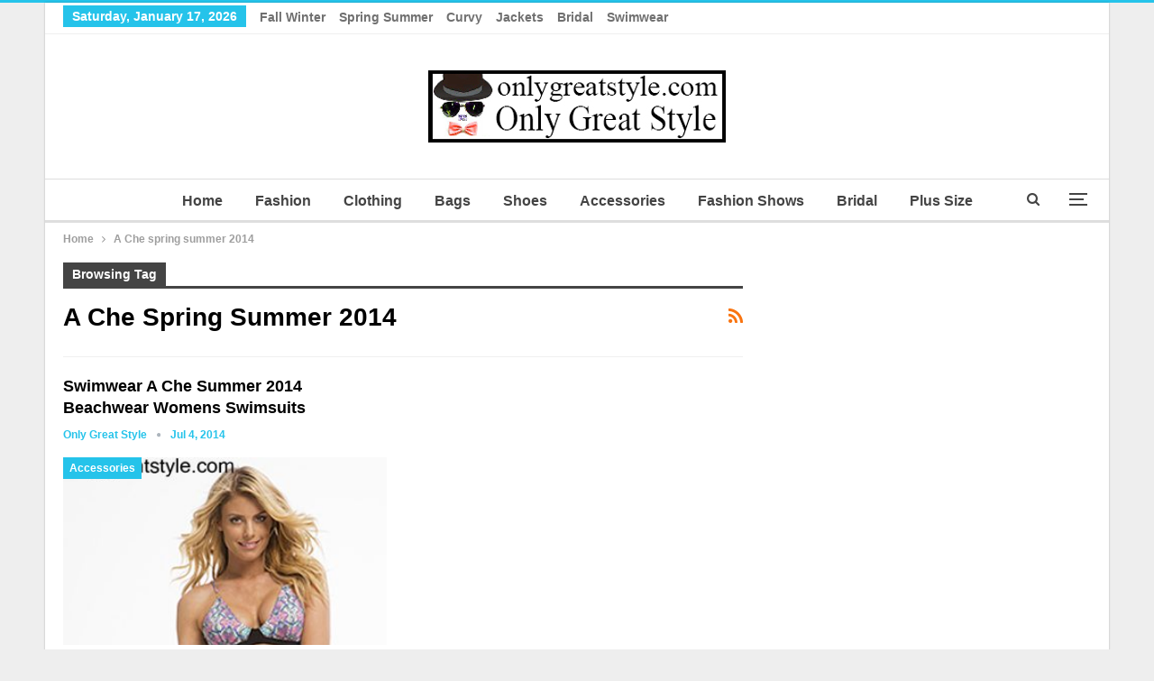

--- FILE ---
content_type: text/html; charset=UTF-8
request_url: https://www.onlygreatstyle.com/tag/a-che-spring-summer-2014/
body_size: 11444
content:
	<!DOCTYPE html>
		<!--[if IE 8]>
	<html class="ie ie8" lang="en-GB"> <![endif]-->
	<!--[if IE 9]>
	<html class="ie ie9" lang="en-GB"> <![endif]-->
	<!--[if gt IE 9]><!-->
<html lang="en-GB"> <!--<![endif]-->
	<head>
				<meta charset="UTF-8">
		<meta http-equiv="X-UA-Compatible" content="IE=edge">
		<meta name="viewport" content="width=device-width, initial-scale=1.0">
		<link rel="pingback" href="https://www.onlygreatstyle.com/xmlrpc.php"/>

		<meta name='robots' content='index, follow, max-image-preview:large, max-snippet:-1, max-video-preview:-1' />
	<style>img:is([sizes="auto" i], [sizes^="auto," i]) { contain-intrinsic-size: 3000px 1500px }</style>
	
	<!-- This site is optimized with the Yoast SEO plugin v24.6 - https://yoast.com/wordpress/plugins/seo/ -->
	<title>Only Great Style</title>
	<meta name="description" content="Only Great Style presents big fashion collections for clothing, accessories, bridal, plus size, bags, shoes, beachwear with fashion shows fall winter and spring summer women and men. Since many years your best reviews before your purchases." />
	<link rel="canonical" href="https://www.onlygreatstyle.com/tag/a-che-spring-summer-2014/" />
	<meta property="og:locale" content="en_GB" />
	<meta property="og:type" content="article" />
	<meta property="og:title" content="Only Great Style" />
	<meta property="og:description" content="Only Great Style presents big fashion collections for clothing, accessories, bridal, plus size, bags, shoes, beachwear with fashion shows fall winter and spring summer women and men. Since many years your best reviews before your purchases." />
	<meta property="og:url" content="https://www.onlygreatstyle.com/tag/a-che-spring-summer-2014/" />
	<meta property="og:site_name" content="Only Great Style" />
	<meta property="og:image" content="http://www.onlygreatstyle.com/wp-content/uploads/2016/06/onlygreatstyle.jpg" />
	<meta name="twitter:card" content="summary_large_image" />
	<meta name="twitter:site" content="@OnlyGreatStyle" />
	<script type="application/ld+json" class="yoast-schema-graph">{"@context":"https://schema.org","@graph":[{"@type":"CollectionPage","@id":"https://www.onlygreatstyle.com/tag/a-che-spring-summer-2014/","url":"https://www.onlygreatstyle.com/tag/a-che-spring-summer-2014/","name":"Only Great Style","isPartOf":{"@id":"https://www.onlygreatstyle.com/#website"},"primaryImageOfPage":{"@id":"https://www.onlygreatstyle.com/tag/a-che-spring-summer-2014/#primaryimage"},"image":{"@id":"https://www.onlygreatstyle.com/tag/a-che-spring-summer-2014/#primaryimage"},"thumbnailUrl":"https://www.onlygreatstyle.com/wp-content/uploads/2014/07/Swimwear-A-Che-summer-2014-beachwear-womens-swimsuits.jpg","description":"Only Great Style presents big fashion collections for clothing, accessories, bridal, plus size, bags, shoes, beachwear with fashion shows fall winter and spring summer women and men. Since many years your best reviews before your purchases.","breadcrumb":{"@id":"https://www.onlygreatstyle.com/tag/a-che-spring-summer-2014/#breadcrumb"},"inLanguage":"en-GB"},{"@type":"ImageObject","inLanguage":"en-GB","@id":"https://www.onlygreatstyle.com/tag/a-che-spring-summer-2014/#primaryimage","url":"https://www.onlygreatstyle.com/wp-content/uploads/2014/07/Swimwear-A-Che-summer-2014-beachwear-womens-swimsuits.jpg","contentUrl":"https://www.onlygreatstyle.com/wp-content/uploads/2014/07/Swimwear-A-Che-summer-2014-beachwear-womens-swimsuits.jpg","width":320,"height":301,"caption":"Swimwear A Che summer 2014 beachwear womens swimsuits"},{"@type":"BreadcrumbList","@id":"https://www.onlygreatstyle.com/tag/a-che-spring-summer-2014/#breadcrumb","itemListElement":[{"@type":"ListItem","position":1,"name":"Only Great Style","item":"https://www.onlygreatstyle.com/"},{"@type":"ListItem","position":2,"name":"A Che spring summer 2014"}]},{"@type":"WebSite","@id":"https://www.onlygreatstyle.com/#website","url":"https://www.onlygreatstyle.com/","name":"Only Great Style","description":"Only Great Style presents big fashion collections for clothing, accessories, bridal, plus size, bags, shoes, beachwear with fashion shows fall winter and spring summer women and men. Since many years your best reviews before your purchases.","publisher":{"@id":"https://www.onlygreatstyle.com/#/schema/person/1d697e7de328deb9330866842ecefb12"},"potentialAction":[{"@type":"SearchAction","target":{"@type":"EntryPoint","urlTemplate":"https://www.onlygreatstyle.com/?s={search_term_string}"},"query-input":{"@type":"PropertyValueSpecification","valueRequired":true,"valueName":"search_term_string"}}],"inLanguage":"en-GB"},{"@type":["Person","Organization"],"@id":"https://www.onlygreatstyle.com/#/schema/person/1d697e7de328deb9330866842ecefb12","name":"Only Great Style","image":{"@type":"ImageObject","inLanguage":"en-GB","@id":"https://www.onlygreatstyle.com/#/schema/person/image/","url":"https://www.onlygreatstyle.com/wp-content/uploads/2023/05/only-great-style-logo.jpg","contentUrl":"https://www.onlygreatstyle.com/wp-content/uploads/2023/05/only-great-style-logo.jpg","width":330,"height":80,"caption":"Only Great Style"},"logo":{"@id":"https://www.onlygreatstyle.com/#/schema/person/image/"},"description":"Hello to everyone, in life I have many interests, I like: cinema, science, documentaries, sports and music. I have an open mind and I am in favor of free content on the web, I believe in altruism and mutual respect, I am a dad and a webmaster. From a few years I deal of websites which they offer reviews on look and fashion, and among thousands of things to do, i try to give great importance to photos and images for all those who follow the latest fashion trends.","sameAs":["https://www.onlygreatstyle.com/","https://www.facebook.com/Only-Great-Style-Fashion-Brands-Accessories-Shoes-Bags-101493964893102","https://www.pinterest.com/onlygreatstyle/","https://x.com/OnlyGreatStyle"]}]}</script>
	<!-- / Yoast SEO plugin. -->


<link rel="alternate" type="application/rss+xml" title="Only Great Style &raquo; Feed" href="https://www.onlygreatstyle.com/feed/" />
<link rel="alternate" type="application/rss+xml" title="Only Great Style &raquo; A Che spring summer 2014 Tag Feed" href="https://www.onlygreatstyle.com/tag/a-che-spring-summer-2014/feed/" />
<!-- www.onlygreatstyle.com is managing ads with Advanced Ads 2.0.1 – https://wpadvancedads.com/ --><script id="onlyg-ready">
			window.advanced_ads_ready=function(e,a){a=a||"complete";var d=function(e){return"interactive"===a?"loading"!==e:"complete"===e};d(document.readyState)?e():document.addEventListener("readystatechange",(function(a){d(a.target.readyState)&&e()}),{once:"interactive"===a})},window.advanced_ads_ready_queue=window.advanced_ads_ready_queue||[];		</script>
		<link rel='stylesheet' id='wp-block-library-css' href='https://www.onlygreatstyle.com/wp-includes/css/dist/block-library/style.min.css?ver=6.7.4' type='text/css' media='all' />
<style id='classic-theme-styles-inline-css' type='text/css'>
/*! This file is auto-generated */
.wp-block-button__link{color:#fff;background-color:#32373c;border-radius:9999px;box-shadow:none;text-decoration:none;padding:calc(.667em + 2px) calc(1.333em + 2px);font-size:1.125em}.wp-block-file__button{background:#32373c;color:#fff;text-decoration:none}
</style>
<style id='global-styles-inline-css' type='text/css'>
:root{--wp--preset--aspect-ratio--square: 1;--wp--preset--aspect-ratio--4-3: 4/3;--wp--preset--aspect-ratio--3-4: 3/4;--wp--preset--aspect-ratio--3-2: 3/2;--wp--preset--aspect-ratio--2-3: 2/3;--wp--preset--aspect-ratio--16-9: 16/9;--wp--preset--aspect-ratio--9-16: 9/16;--wp--preset--color--black: #000000;--wp--preset--color--cyan-bluish-gray: #abb8c3;--wp--preset--color--white: #ffffff;--wp--preset--color--pale-pink: #f78da7;--wp--preset--color--vivid-red: #cf2e2e;--wp--preset--color--luminous-vivid-orange: #ff6900;--wp--preset--color--luminous-vivid-amber: #fcb900;--wp--preset--color--light-green-cyan: #7bdcb5;--wp--preset--color--vivid-green-cyan: #00d084;--wp--preset--color--pale-cyan-blue: #8ed1fc;--wp--preset--color--vivid-cyan-blue: #0693e3;--wp--preset--color--vivid-purple: #9b51e0;--wp--preset--gradient--vivid-cyan-blue-to-vivid-purple: linear-gradient(135deg,rgba(6,147,227,1) 0%,rgb(155,81,224) 100%);--wp--preset--gradient--light-green-cyan-to-vivid-green-cyan: linear-gradient(135deg,rgb(122,220,180) 0%,rgb(0,208,130) 100%);--wp--preset--gradient--luminous-vivid-amber-to-luminous-vivid-orange: linear-gradient(135deg,rgba(252,185,0,1) 0%,rgba(255,105,0,1) 100%);--wp--preset--gradient--luminous-vivid-orange-to-vivid-red: linear-gradient(135deg,rgba(255,105,0,1) 0%,rgb(207,46,46) 100%);--wp--preset--gradient--very-light-gray-to-cyan-bluish-gray: linear-gradient(135deg,rgb(238,238,238) 0%,rgb(169,184,195) 100%);--wp--preset--gradient--cool-to-warm-spectrum: linear-gradient(135deg,rgb(74,234,220) 0%,rgb(151,120,209) 20%,rgb(207,42,186) 40%,rgb(238,44,130) 60%,rgb(251,105,98) 80%,rgb(254,248,76) 100%);--wp--preset--gradient--blush-light-purple: linear-gradient(135deg,rgb(255,206,236) 0%,rgb(152,150,240) 100%);--wp--preset--gradient--blush-bordeaux: linear-gradient(135deg,rgb(254,205,165) 0%,rgb(254,45,45) 50%,rgb(107,0,62) 100%);--wp--preset--gradient--luminous-dusk: linear-gradient(135deg,rgb(255,203,112) 0%,rgb(199,81,192) 50%,rgb(65,88,208) 100%);--wp--preset--gradient--pale-ocean: linear-gradient(135deg,rgb(255,245,203) 0%,rgb(182,227,212) 50%,rgb(51,167,181) 100%);--wp--preset--gradient--electric-grass: linear-gradient(135deg,rgb(202,248,128) 0%,rgb(113,206,126) 100%);--wp--preset--gradient--midnight: linear-gradient(135deg,rgb(2,3,129) 0%,rgb(40,116,252) 100%);--wp--preset--font-size--small: 13px;--wp--preset--font-size--medium: 20px;--wp--preset--font-size--large: 36px;--wp--preset--font-size--x-large: 42px;--wp--preset--spacing--20: 0.44rem;--wp--preset--spacing--30: 0.67rem;--wp--preset--spacing--40: 1rem;--wp--preset--spacing--50: 1.5rem;--wp--preset--spacing--60: 2.25rem;--wp--preset--spacing--70: 3.38rem;--wp--preset--spacing--80: 5.06rem;--wp--preset--shadow--natural: 6px 6px 9px rgba(0, 0, 0, 0.2);--wp--preset--shadow--deep: 12px 12px 50px rgba(0, 0, 0, 0.4);--wp--preset--shadow--sharp: 6px 6px 0px rgba(0, 0, 0, 0.2);--wp--preset--shadow--outlined: 6px 6px 0px -3px rgba(255, 255, 255, 1), 6px 6px rgba(0, 0, 0, 1);--wp--preset--shadow--crisp: 6px 6px 0px rgba(0, 0, 0, 1);}:where(.is-layout-flex){gap: 0.5em;}:where(.is-layout-grid){gap: 0.5em;}body .is-layout-flex{display: flex;}.is-layout-flex{flex-wrap: wrap;align-items: center;}.is-layout-flex > :is(*, div){margin: 0;}body .is-layout-grid{display: grid;}.is-layout-grid > :is(*, div){margin: 0;}:where(.wp-block-columns.is-layout-flex){gap: 2em;}:where(.wp-block-columns.is-layout-grid){gap: 2em;}:where(.wp-block-post-template.is-layout-flex){gap: 1.25em;}:where(.wp-block-post-template.is-layout-grid){gap: 1.25em;}.has-black-color{color: var(--wp--preset--color--black) !important;}.has-cyan-bluish-gray-color{color: var(--wp--preset--color--cyan-bluish-gray) !important;}.has-white-color{color: var(--wp--preset--color--white) !important;}.has-pale-pink-color{color: var(--wp--preset--color--pale-pink) !important;}.has-vivid-red-color{color: var(--wp--preset--color--vivid-red) !important;}.has-luminous-vivid-orange-color{color: var(--wp--preset--color--luminous-vivid-orange) !important;}.has-luminous-vivid-amber-color{color: var(--wp--preset--color--luminous-vivid-amber) !important;}.has-light-green-cyan-color{color: var(--wp--preset--color--light-green-cyan) !important;}.has-vivid-green-cyan-color{color: var(--wp--preset--color--vivid-green-cyan) !important;}.has-pale-cyan-blue-color{color: var(--wp--preset--color--pale-cyan-blue) !important;}.has-vivid-cyan-blue-color{color: var(--wp--preset--color--vivid-cyan-blue) !important;}.has-vivid-purple-color{color: var(--wp--preset--color--vivid-purple) !important;}.has-black-background-color{background-color: var(--wp--preset--color--black) !important;}.has-cyan-bluish-gray-background-color{background-color: var(--wp--preset--color--cyan-bluish-gray) !important;}.has-white-background-color{background-color: var(--wp--preset--color--white) !important;}.has-pale-pink-background-color{background-color: var(--wp--preset--color--pale-pink) !important;}.has-vivid-red-background-color{background-color: var(--wp--preset--color--vivid-red) !important;}.has-luminous-vivid-orange-background-color{background-color: var(--wp--preset--color--luminous-vivid-orange) !important;}.has-luminous-vivid-amber-background-color{background-color: var(--wp--preset--color--luminous-vivid-amber) !important;}.has-light-green-cyan-background-color{background-color: var(--wp--preset--color--light-green-cyan) !important;}.has-vivid-green-cyan-background-color{background-color: var(--wp--preset--color--vivid-green-cyan) !important;}.has-pale-cyan-blue-background-color{background-color: var(--wp--preset--color--pale-cyan-blue) !important;}.has-vivid-cyan-blue-background-color{background-color: var(--wp--preset--color--vivid-cyan-blue) !important;}.has-vivid-purple-background-color{background-color: var(--wp--preset--color--vivid-purple) !important;}.has-black-border-color{border-color: var(--wp--preset--color--black) !important;}.has-cyan-bluish-gray-border-color{border-color: var(--wp--preset--color--cyan-bluish-gray) !important;}.has-white-border-color{border-color: var(--wp--preset--color--white) !important;}.has-pale-pink-border-color{border-color: var(--wp--preset--color--pale-pink) !important;}.has-vivid-red-border-color{border-color: var(--wp--preset--color--vivid-red) !important;}.has-luminous-vivid-orange-border-color{border-color: var(--wp--preset--color--luminous-vivid-orange) !important;}.has-luminous-vivid-amber-border-color{border-color: var(--wp--preset--color--luminous-vivid-amber) !important;}.has-light-green-cyan-border-color{border-color: var(--wp--preset--color--light-green-cyan) !important;}.has-vivid-green-cyan-border-color{border-color: var(--wp--preset--color--vivid-green-cyan) !important;}.has-pale-cyan-blue-border-color{border-color: var(--wp--preset--color--pale-cyan-blue) !important;}.has-vivid-cyan-blue-border-color{border-color: var(--wp--preset--color--vivid-cyan-blue) !important;}.has-vivid-purple-border-color{border-color: var(--wp--preset--color--vivid-purple) !important;}.has-vivid-cyan-blue-to-vivid-purple-gradient-background{background: var(--wp--preset--gradient--vivid-cyan-blue-to-vivid-purple) !important;}.has-light-green-cyan-to-vivid-green-cyan-gradient-background{background: var(--wp--preset--gradient--light-green-cyan-to-vivid-green-cyan) !important;}.has-luminous-vivid-amber-to-luminous-vivid-orange-gradient-background{background: var(--wp--preset--gradient--luminous-vivid-amber-to-luminous-vivid-orange) !important;}.has-luminous-vivid-orange-to-vivid-red-gradient-background{background: var(--wp--preset--gradient--luminous-vivid-orange-to-vivid-red) !important;}.has-very-light-gray-to-cyan-bluish-gray-gradient-background{background: var(--wp--preset--gradient--very-light-gray-to-cyan-bluish-gray) !important;}.has-cool-to-warm-spectrum-gradient-background{background: var(--wp--preset--gradient--cool-to-warm-spectrum) !important;}.has-blush-light-purple-gradient-background{background: var(--wp--preset--gradient--blush-light-purple) !important;}.has-blush-bordeaux-gradient-background{background: var(--wp--preset--gradient--blush-bordeaux) !important;}.has-luminous-dusk-gradient-background{background: var(--wp--preset--gradient--luminous-dusk) !important;}.has-pale-ocean-gradient-background{background: var(--wp--preset--gradient--pale-ocean) !important;}.has-electric-grass-gradient-background{background: var(--wp--preset--gradient--electric-grass) !important;}.has-midnight-gradient-background{background: var(--wp--preset--gradient--midnight) !important;}.has-small-font-size{font-size: var(--wp--preset--font-size--small) !important;}.has-medium-font-size{font-size: var(--wp--preset--font-size--medium) !important;}.has-large-font-size{font-size: var(--wp--preset--font-size--large) !important;}.has-x-large-font-size{font-size: var(--wp--preset--font-size--x-large) !important;}
:where(.wp-block-post-template.is-layout-flex){gap: 1.25em;}:where(.wp-block-post-template.is-layout-grid){gap: 1.25em;}
:where(.wp-block-columns.is-layout-flex){gap: 2em;}:where(.wp-block-columns.is-layout-grid){gap: 2em;}
:root :where(.wp-block-pullquote){font-size: 1.5em;line-height: 1.6;}
</style>
<link rel='stylesheet' id='contact-form-7-css' href='https://www.onlygreatstyle.com/wp-content/plugins/contact-form-7/includes/css/styles.css?ver=6.0.5' type='text/css' media='all' />
<link rel='stylesheet' id='newsletter-css' href='https://www.onlygreatstyle.com/wp-content/plugins/newsletter/style.css?ver=8.7.4' type='text/css' media='all' />
<script type="text/javascript" src="https://www.onlygreatstyle.com/wp-includes/js/jquery/jquery.min.js?ver=3.7.1" id="jquery-core-js"></script>
<script type="text/javascript" src="https://www.onlygreatstyle.com/wp-includes/js/jquery/jquery-migrate.min.js?ver=3.4.1" id="jquery-migrate-js"></script>
<!--[if lt IE 9]>
<script type="text/javascript" src="https://www.onlygreatstyle.com/wp-content/themes/publisher/includes/libs/better-framework/assets/js/html5shiv.min.js?ver=3.15.0" id="bf-html5shiv-js"></script>
<![endif]-->
<!--[if lt IE 9]>
<script type="text/javascript" src="https://www.onlygreatstyle.com/wp-content/themes/publisher/includes/libs/better-framework/assets/js/respond.min.js?ver=3.15.0" id="bf-respond-js"></script>
<![endif]-->
<meta name="google-site-verification" content="1tBRU32jOGbE98sYpNRKdQLdehvUSjEm48j0ElfRQwk" />

<meta name="msvalidate.01" content="261271C2B9E29F551CF670A5E6159C4C"/>

<meta name="p:domain_verify" content="79e388fd40db45d39d39baf5a399407a"/>

<script async defer src="//assets.pinterest.com/js/pinit.js"></script>			<link rel="shortcut icon" href="http://www.onlygreatstyle.com/wp-content/uploads/2017/04/favicon.jpg">			<link rel="apple-touch-icon" href="http://www.onlygreatstyle.com/wp-content/uploads/2017/04/Only-Great-Style-Apple-iPhone-Icon.jpg">			<link rel="apple-touch-icon" sizes="114x114" href="http://www.onlygreatstyle.com/wp-content/uploads/2017/04/Only-Great-Style-Apple-iPhone-Retina-Icon.jpg">			<link rel="apple-touch-icon" sizes="72x72" href="http://www.onlygreatstyle.com/wp-content/uploads/2017/04/Only-Great-Style-Apple-iPad-Icon.jpg">			<link rel="apple-touch-icon" sizes="144x144" href="http://www.onlygreatstyle.com/wp-content/uploads/2017/04/Only-Great-Style-Apple-iPad-Retina-Icon.jpg"><script type="application/ld+json">{
    "@context": "http://schema.org/",
    "@type": "Organization",
    "@id": "#organization",
    "logo": {
        "@type": "ImageObject",
        "url": "http://www.onlygreatstyle.com/wp-content/uploads/2023/05/only-great-style-logo.jpg"
    },
    "url": "https://www.onlygreatstyle.com/",
    "name": "Only Great Style",
    "description": "Only Great Style presents big fashion collections for clothing, accessories, bridal, plus size, bags, shoes, beachwear with fashion shows fall winter and spring summer women and men. Since many years your best reviews before your purchases."
}</script>
<script type="application/ld+json">{
    "@context": "http://schema.org/",
    "@type": "WebSite",
    "name": "Only Great Style",
    "alternateName": "Only Great Style presents big fashion collections for clothing, accessories, bridal, plus size, bags, shoes, beachwear with fashion shows fall winter and spring summer women and men. Since many years your best reviews before your purchases.",
    "url": "https://www.onlygreatstyle.com/"
}</script>
<link rel='stylesheet' id='bf-minifed-css-1' href='https://www.onlygreatstyle.com/wp-content/bs-booster-cache/939f5558ba9f5987ed2f47a7009f7cc8.css' type='text/css' media='all' />
<link rel='stylesheet' id='7.11.0-1730912630' href='https://www.onlygreatstyle.com/wp-content/bs-booster-cache/c0509851750b9f1d911abfd2cac8ca23.css' type='text/css' media='all' />
<link rel="icon" href="https://www.onlygreatstyle.com/wp-content/uploads/2016/06/cropped-onlygreatstyle-1-32x32.jpg" sizes="32x32" />
<link rel="icon" href="https://www.onlygreatstyle.com/wp-content/uploads/2016/06/cropped-onlygreatstyle-1-192x192.jpg" sizes="192x192" />
<link rel="apple-touch-icon" href="https://www.onlygreatstyle.com/wp-content/uploads/2016/06/cropped-onlygreatstyle-1-180x180.jpg" />
<meta name="msapplication-TileImage" content="https://www.onlygreatstyle.com/wp-content/uploads/2016/06/cropped-onlygreatstyle-1-270x270.jpg" />
	</head>

<body class="archive tag tag-a-che-spring-summer-2014 tag-11375 bs-theme bs-publisher bs-publisher-clean-magazine active-top-line ltr close-rh page-layout-2-col page-layout-2-col-right boxed active-sticky-sidebar main-menu-sticky-smart main-menu-full-width active-ajax-search  bs-ll-d aa-prefix-onlyg-" dir="ltr">
<div class="off-canvas-overlay"></div>
<div class="off-canvas-container left skin-white">
	<div class="off-canvas-inner">
		<span class="canvas-close"><i></i></span>
					<div class="off-canvas-header">
									<div class="logo">

						<a href="https://www.onlygreatstyle.com/">
							<img src="http://www.onlygreatstyle.com/wp-content/uploads/2017/04/Only-Great-Style-Apple-iPad-Icon.jpg"
							     alt="Only Great Style">
						</a>
					</div>
										<div class="site-name">Only Great Style</div>
									<div class="site-description">Only Great Style presents big fashion collections for clothing, accessories, bridal, plus size, bags, shoes, beachwear with fashion shows fall winter and spring summer women and men. Since many years your best reviews before your purchases.</div>
			</div>
						<div class="off-canvas-search">
				<form role="search" method="get" action="https://www.onlygreatstyle.com">
					<input type="text" name="s" value=""
					       placeholder="Search...">
					<i class="fa fa-search"></i>
				</form>
			</div>
						<div class="off-canvas-menu">
				<div class="off-canvas-menu-fallback"></div>
			</div>
						<div class="off_canvas_footer">
				<div class="off_canvas_footer-info entry-content">
					<p><br data-mce-bogus="1"></p>
				</div>
			</div>
				</div>
</div>
		<div class="main-wrap content-main-wrap">
			<header id="header" class="site-header header-style-1 full-width" itemscope="itemscope" itemtype="https://schema.org/WPHeader">
		<section class="topbar topbar-style-1 hidden-xs hidden-xs">
	<div class="content-wrap">
		<div class="container">
			<div class="topbar-inner clearfix">

				
				<div class="section-menu">
						<div id="menu-top" class="menu top-menu-wrapper" role="navigation" itemscope="itemscope" itemtype="https://schema.org/SiteNavigationElement">
		<nav class="top-menu-container">

			<ul id="top-navigation" class="top-menu menu clearfix bsm-pure">
									<li id="topbar-date" class="menu-item menu-item-date">
					<span
						class="topbar-date">Saturday, January 17, 2026</span>
					</li>
					<li id="menu-item-73140" class="menu-item menu-item-type-custom menu-item-object-custom better-anim-fade menu-item-73140"><a href="https://www.onlygreatstyle.com/?s=fall+winter">Fall Winter</a></li>
<li id="menu-item-60531" class="menu-item menu-item-type-custom menu-item-object-custom better-anim-fade menu-item-60531"><a href="https://www.onlygreatstyle.com/?s=spring+summer">Spring Summer</a></li>
<li id="menu-item-60532" class="menu-item menu-item-type-custom menu-item-object-custom better-anim-fade menu-item-60532"><a href="https://www.onlygreatstyle.com/?s=Curvy">Curvy</a></li>
<li id="menu-item-60533" class="menu-item menu-item-type-custom menu-item-object-custom better-anim-fade menu-item-60533"><a href="https://www.onlygreatstyle.com/?s=Jackets">Jackets</a></li>
<li id="menu-item-60534" class="menu-item menu-item-type-custom menu-item-object-custom better-anim-fade menu-item-60534"><a href="https://www.onlygreatstyle.com/?s=Bridal">Bridal</a></li>
<li id="menu-item-60535" class="menu-item menu-item-type-custom menu-item-object-custom better-anim-fade menu-item-60535"><a href="https://www.onlygreatstyle.com/?s=Swimwear">Swimwear</a></li>
			</ul>

		</nav>
	</div>
				</div>
			</div>
		</div>
	</div>
</section>
		<div class="header-inner">
			<div class="content-wrap">
				<div class="container">
					<div id="site-branding" class="site-branding">
	<p  id="site-title" class="logo h1 img-logo">
	<a href="https://www.onlygreatstyle.com/" itemprop="url" rel="home">
					<img id="site-logo" src="http://www.onlygreatstyle.com/wp-content/uploads/2023/05/only-great-style-logo.jpg"
			     alt="Only Great Style"  data-bsrjs="http://www.onlygreatstyle.com/wp-content/uploads/2023/05/only-great-style-logo.jpg"  />

			<span class="site-title">Only Great Style - Only Great Style presents big fashion collections for clothing, accessories, bridal, plus size, bags, shoes, beachwear with fashion shows fall winter and spring summer women and men. Since many years your best reviews before your purchases.</span>
				</a>
</p>
</div><!-- .site-branding -->
				</div>

			</div>
		</div>
		<div id="menu-main" class="menu main-menu-wrapper show-search-item show-off-canvas menu-actions-btn-width-2" role="navigation" itemscope="itemscope" itemtype="https://schema.org/SiteNavigationElement">
	<div class="main-menu-inner">
		<div class="content-wrap">
			<div class="container">

				<nav class="main-menu-container">
					<ul id="main-navigation" class="main-menu menu bsm-pure clearfix">
						<li id="menu-item-19703" class="menu-item menu-item-type-custom menu-item-object-custom menu-item-home better-anim-fade menu-item-19703"><a href="https://www.onlygreatstyle.com/" title="Only Great Style">Home</a></li>
<li id="menu-item-19697" class="menu-item menu-item-type-taxonomy menu-item-object-category menu-term-3 better-anim-fade menu-item-19697"><a href="https://www.onlygreatstyle.com/fashion/" title="Fashion Only Great Style">Fashion</a></li>
<li id="menu-item-73142" class="menu-item menu-item-type-taxonomy menu-item-object-category menu-term-24152 better-anim-fade menu-item-73142"><a href="https://www.onlygreatstyle.com/clothing/" title="Clothing Only Great Style">Clothing</a></li>
<li id="menu-item-19695" class="menu-item menu-item-type-taxonomy menu-item-object-category menu-term-16465 better-anim-fade menu-item-19695"><a href="https://www.onlygreatstyle.com/bags/" title="Bags Only Great Style">Bags</a></li>
<li id="menu-item-19700" class="menu-item menu-item-type-taxonomy menu-item-object-category menu-term-16467 better-anim-fade menu-item-19700"><a href="https://www.onlygreatstyle.com/shoes/" title="Shoes Only Great Style">Shoes</a></li>
<li id="menu-item-19694" class="menu-item menu-item-type-taxonomy menu-item-object-category menu-term-10 better-anim-fade menu-item-19694"><a href="https://www.onlygreatstyle.com/accessories/" title="Accessories Only Great Style">Accessories</a></li>
<li id="menu-item-19698" class="menu-item menu-item-type-taxonomy menu-item-object-category menu-term-8 better-anim-fade menu-item-19698"><a href="https://www.onlygreatstyle.com/fashion-shows/" title="Fashion Shows Only Great Style">Fashion Shows</a></li>
<li id="menu-item-115604" class="menu-item menu-item-type-taxonomy menu-item-object-category menu-term-29805 better-anim-fade menu-item-115604"><a href="https://www.onlygreatstyle.com/bridal/">Bridal</a></li>
<li id="menu-item-115605" class="menu-item menu-item-type-taxonomy menu-item-object-category menu-term-29804 better-anim-fade menu-item-115605"><a href="https://www.onlygreatstyle.com/plus-size/">Plus Size</a></li>
<li id="menu-item-130311" class="menu-item menu-item-type-custom menu-item-object-custom menu-item-home menu-item-has-children better-anim-fade menu-item-130311"><a href="https://www.onlygreatstyle.com/">Season</a>
<ul class="sub-menu">
	<li id="menu-item-130312" class="menu-item menu-item-type-custom menu-item-object-custom better-anim-fade menu-item-130312"><a href="https://www.onlygreatstyle.com/?s=2024">2024</a></li>
	<li id="menu-item-130313" class="menu-item menu-item-type-custom menu-item-object-custom better-anim-fade menu-item-130313"><a href="https://www.onlygreatstyle.com/?s=2023">2023</a></li>
	<li id="menu-item-130314" class="menu-item menu-item-type-custom menu-item-object-custom better-anim-fade menu-item-130314"><a href="https://www.onlygreatstyle.com/?s=2022">2022</a></li>
	<li id="menu-item-130315" class="menu-item menu-item-type-custom menu-item-object-custom better-anim-fade menu-item-130315"><a href="https://www.onlygreatstyle.com/?s=2021">2021</a></li>
	<li id="menu-item-130316" class="menu-item menu-item-type-custom menu-item-object-custom better-anim-fade menu-item-130316"><a href="https://www.onlygreatstyle.com/?s=2020">2020</a></li>
	<li id="menu-item-130317" class="menu-item menu-item-type-custom menu-item-object-custom better-anim-fade menu-item-130317"><a href="https://www.onlygreatstyle.com/?s=2019">2019</a></li>
	<li id="menu-item-130318" class="menu-item menu-item-type-custom menu-item-object-custom better-anim-fade menu-item-130318"><a href="https://www.onlygreatstyle.com/?s=2018">2018</a></li>
	<li id="menu-item-130319" class="menu-item menu-item-type-custom menu-item-object-custom better-anim-fade menu-item-130319"><a href="https://www.onlygreatstyle.com/?s=2017">2017</a></li>
	<li id="menu-item-130320" class="menu-item menu-item-type-custom menu-item-object-custom better-anim-fade menu-item-130320"><a href="https://www.onlygreatstyle.com/?s=2016">2016</a></li>
	<li id="menu-item-130321" class="menu-item menu-item-type-custom menu-item-object-custom better-anim-fade menu-item-130321"><a href="https://www.onlygreatstyle.com/?s=2015">2015</a></li>
	<li id="menu-item-130322" class="menu-item menu-item-type-custom menu-item-object-custom better-anim-fade menu-item-130322"><a href="https://www.onlygreatstyle.com/?s=2014">2014</a></li>
	<li id="menu-item-130323" class="menu-item menu-item-type-custom menu-item-object-custom better-anim-fade menu-item-130323"><a href="https://www.onlygreatstyle.com/?s=2013">2013</a></li>
</ul>
</li>
					</ul><!-- #main-navigation -->
											<div class="menu-action-buttons width-2">
															<div class="off-canvas-menu-icon-container off-icon-left">
									<div class="off-canvas-menu-icon">
										<div class="off-canvas-menu-icon-el"></div>
									</div>
								</div>
																<div class="search-container close">
									<span class="search-handler"><i class="fa fa-search"></i></span>

									<div class="search-box clearfix">
										<form role="search" method="get" class="search-form clearfix" action="https://www.onlygreatstyle.com">
	<input type="search" class="search-field"
	       placeholder="Search..."
	       value="" name="s"
	       title="Search for:"
	       autocomplete="off">
	<input type="submit" class="search-submit" value="Search">
</form><!-- .search-form -->
									</div>
								</div>
														</div>
										</nav><!-- .main-menu-container -->

			</div>
		</div>
	</div>
</div><!-- .menu -->	</header><!-- .header -->
	<div class="rh-header clearfix dark deferred-block-exclude">
		<div class="rh-container clearfix">

			<div class="menu-container close">
				<span class="menu-handler"><span class="lines"></span></span>
			</div><!-- .menu-container -->

			<div class="logo-container rh-img-logo">
				<a href="https://www.onlygreatstyle.com/" itemprop="url" rel="home">
											<img src="http://www.onlygreatstyle.com/wp-content/uploads/2023/05/only-great-style-logo.jpg"
						     alt="Only Great Style"  data-bsrjs="http://www.onlygreatstyle.com/wp-content/uploads/2023/05/only-great-style-logo.jpg"  />				</a>
			</div><!-- .logo-container -->
		</div><!-- .rh-container -->
	</div><!-- .rh-header -->
<nav role="navigation" aria-label="Breadcrumbs" class="bf-breadcrumb clearfix bc-top-style"><div class="content-wrap"><div class="container bf-breadcrumb-container"><ul class="bf-breadcrumb-items" itemscope itemtype="http://schema.org/BreadcrumbList"><meta name="numberOfItems" content="2" /><meta name="itemListOrder" content="Ascending" /><li itemprop="itemListElement" itemscope itemtype="http://schema.org/ListItem" class="bf-breadcrumb-item bf-breadcrumb-begin"><a itemprop="item" href="https://www.onlygreatstyle.com" rel="home"><span itemprop="name">Home</span></a><meta itemprop="position" content="1" /></li><li itemprop="itemListElement" itemscope itemtype="http://schema.org/ListItem" class="bf-breadcrumb-item bf-breadcrumb-end"><span itemprop="name">A Che spring summer 2014</span><meta itemprop="item" content="https://www.onlygreatstyle.com/tag/a-che-spring-summer-2014/"/><meta itemprop="position" content="2" /></li></ul></div></div></nav><div class="content-wrap">
		<main id="content" class="content-container">

		<div class="container layout-2-col layout-2-col-1 layout-right-sidebar layout-bc-before">
			<div class="row main-section">
										<div class="col-sm-8 content-column">
							<section class="archive-title tag-title with-action">
	<div class="pre-title"><span>Browsing Tag</span></div>

	<div class="actions-container">
		<a class="rss-link" href="https://www.onlygreatstyle.com/tag/a-che-spring-summer-2014/feed/"><i class="fa fa-rss"></i></a>
	</div>

	<h1 class="page-heading"><span class="h-title">A Che spring summer 2014</span></h1>

	</section>
	<div class="listing listing-grid listing-grid-2 clearfix columns-2">
		<article class="post-17388 type-post format-standard has-post-thumbnail   listing-item listing-item-grid listing-item-grid-2 main-term-10">
	<div class="item-inner">
		<h2 class="title">		<a href="https://www.onlygreatstyle.com/swimwear-a-che-summer-2014-beachwear-womens-swimsuits/" class="post-title post-url">
			Swimwear A Che summer 2014 beachwear womens swimsuits		</a>
		</h2>		<div class="post-meta">

							<a href="https://www.onlygreatstyle.com/author/only-great-style/"
				   title="Browse Author Articles"
				   class="post-author-a">
					<i class="post-author author">
						Only Great Style					</i>
				</a>
							<span class="time"><time class="post-published updated"
				                         datetime="2014-07-04T15:02:09+02:00">Jul 4, 2014</time></span>
						</div>
							<div class="featured clearfix">
				<div class="term-badges floated"><span class="term-badge term-10"><a href="https://www.onlygreatstyle.com/accessories/">Accessories</a></span></div>				<a  alt="Swimwear A Che summer 2014 beachwear womens swimsuits" title="Swimwear A Che summer 2014 beachwear womens swimsuits" style="background-image: url(https://www.onlygreatstyle.com/wp-content/uploads/2014/07/Swimwear-A-Che-summer-2014-beachwear-womens-swimsuits-320x210.jpg);"						class="img-holder" href="https://www.onlygreatstyle.com/swimwear-a-che-summer-2014-beachwear-womens-swimsuits/"></a>
							</div>
					<div class="post-summary">
				Swimwear A Che summer 2014 beachwear womens swimsuits trends womenswear online only great style swim dresses bikini&hellip;			</div>
			</div>
	</article >
	</div>
							</div><!-- .content-column -->
												<div class="col-sm-4 sidebar-column sidebar-column-primary">
							<aside id="sidebar-primary-sidebar" class="sidebar" role="complementary" aria-label="Primary Sidebar Sidebar" itemscope="itemscope" itemtype="https://schema.org/WPSideBar">
	<div id="custom_html-10" class="widget_text  h-ni w-nt primary-sidebar-widget widget widget_custom_html"><div class="textwidget custom-html-widget"><script async src="//pagead2.googlesyndication.com/pagead/js/adsbygoogle.js"></script>
<ins class="adsbygoogle"
     style="display:block; text-align:center;"
     data-ad-format="fluid"
     data-ad-layout="in-article"
     data-ad-client="ca-pub-0089504294895927"
     data-ad-slot="4594828438"></ins>
<script>
     (adsbygoogle = window.adsbygoogle || []).push({});
</script></div></div><div id="custom_html-11" class="widget_text  h-ni w-nt primary-sidebar-widget widget widget_custom_html"><div class="textwidget custom-html-widget"><script async src="//pagead2.googlesyndication.com/pagead/js/adsbygoogle.js"></script>
<ins class="adsbygoogle"
     style="display:block; text-align:center;"
     data-ad-format="fluid"
     data-ad-layout="in-article"
     data-ad-client="ca-pub-0089504294895927"
     data-ad-slot="4594828438"></ins>
<script>
     (adsbygoogle = window.adsbygoogle || []).push({});
</script></div></div></aside>
						</div><!-- .primary-sidebar-column -->
									</div><!-- .main-section -->
		</div>

	</main><!-- main -->
	</div><!-- .content-wrap -->
	<footer id="site-footer" class="site-footer full-width">
		<div class="footer-widgets light-text">
	<div class="content-wrap">
		<div class="container">
			<div class="row">
										<div class="col-sm-4">
							<aside id="sidebar-footer-1" class="sidebar" role="complementary" aria-label="Footer - Column 1 Sidebar" itemscope="itemscope" itemtype="https://schema.org/WPSideBar">
								<div id="bs-text-listing-3-5" class=" h-ni w-t footer-widget footer-column-1 widget widget_bs-text-listing-3"><div class=" bs-listing bs-listing-listing-text-3 bs-listing-single-tab">		<p class="section-heading sh-t1 sh-s1 main-term-3">

		
							<a href="https://www.onlygreatstyle.com/fashion/" class="main-link">
							<span class="h-text main-term-3">
								 Fashion							</span>
				</a>
			
		
		</p>
			<div class="listing listing-text listing-text-3 clearfix columns-1">
		<div class="post-133364 type-post format-standard has-post-thumbnail   listing-item listing-item-text listing-item-text-3 main-term-3">
	<div class="item-inner">
		<p class="title">		<a href="https://www.onlygreatstyle.com/ovs-jeans-2023-new-arrivals-mens-clothing-denim/" class="post-title post-url">
			OVS jeans 2023 new arrivals men&#8217;s clothing denim		</a>
		</p>	</div>
	</div >
	<div class="post-132758 type-post format-standard has-post-thumbnail   listing-item listing-item-text listing-item-text-3 main-term-3">
	<div class="item-inner">
		<p class="title">		<a href="https://www.onlygreatstyle.com/calzedonia-leggings-2023-new-arrivals-womens-clothing/" class="post-title post-url">
			Calzedonia leggings 2023 new arrivals women&#8217;s clothing		</a>
		</p>	</div>
	</div >
	<div class="post-132699 type-post format-standard has-post-thumbnail   listing-item listing-item-text listing-item-text-3 main-term-3">
	<div class="item-inner">
		<p class="title">		<a href="https://www.onlygreatstyle.com/hm-t-shirts-2023-new-arrivals-mens-clothing-fashion/" class="post-title post-url">
			HM t-shirts 2023 new arrivals men&#8217;s clothing fashion		</a>
		</p>	</div>
	</div >
	<div class="post-132630 type-post format-standard has-post-thumbnail   listing-item listing-item-text listing-item-text-3 main-term-3">
	<div class="item-inner">
		<p class="title">		<a href="https://www.onlygreatstyle.com/hm-jeans-2023-new-arrivals-mens-clothing-denim/" class="post-title post-url">
			HM jeans 2023 new arrivals men&#8217;s clothing denim		</a>
		</p>	</div>
	</div >
	<div class="post-132557 type-post format-standard has-post-thumbnail   listing-item listing-item-text listing-item-text-3 main-term-3">
	<div class="item-inner">
		<p class="title">		<a href="https://www.onlygreatstyle.com/guess-t-shirts-2023-new-arrivals-mens-clothing/" class="post-title post-url">
			Guess t-shirts 2023 new arrivals men&#8217;s clothing		</a>
		</p>	</div>
	</div >
	</div>
	</div></div><div id="bs-text-listing-3-2" class=" h-ni w-t footer-widget footer-column-1 widget widget_bs-text-listing-3"><div class=" bs-listing bs-listing-listing-text-3 bs-listing-single-tab">		<p class="section-heading sh-t1 sh-s1 main-term-10">

		
							<a href="https://www.onlygreatstyle.com/accessories/" class="main-link">
							<span class="h-text main-term-10">
								 Accessories							</span>
				</a>
			
		
		</p>
			<div class="listing listing-text listing-text-3 clearfix columns-1">
		<div class="post-134554 type-post format-standard has-post-thumbnail   listing-item listing-item-text listing-item-text-3 main-term-10">
	<div class="item-inner">
		<p class="title">		<a href="https://www.onlygreatstyle.com/verdissima-swimsuits-2024-new-arrivals-womens-swimwear/" class="post-title post-url">
			Verdissima swimsuits 2024 new arrivals women&#8217;s swimwear		</a>
		</p>	</div>
	</div >
	<div class="post-134553 type-post format-standard has-post-thumbnail   listing-item listing-item-text listing-item-text-3 main-term-10">
	<div class="item-inner">
		<p class="title">		<a href="https://www.onlygreatstyle.com/verdissima-bikinis-2024-new-arrivals-womens-swimwear/" class="post-title post-url">
			Verdissima bikinis 2024 new arrivals women&#8217;s swimwear		</a>
		</p>	</div>
	</div >
	<div class="post-134552 type-post format-standard has-post-thumbnail   listing-item listing-item-text listing-item-text-3 main-term-10">
	<div class="item-inner">
		<p class="title">		<a href="https://www.onlygreatstyle.com/triumph-swimsuits-2024-new-arrivals-womens-swimwear/" class="post-title post-url">
			Triumph swimsuits 2024 new arrivals women&#8217;s swimwear		</a>
		</p>	</div>
	</div >
	<div class="post-134555 type-post format-standard has-post-thumbnail   listing-item listing-item-text listing-item-text-3 main-term-10">
	<div class="item-inner">
		<p class="title">		<a href="https://www.onlygreatstyle.com/triumph-bikinis-2024-new-arrivals-womens-swimwear/" class="post-title post-url">
			Triumph bikinis 2024 new arrivals women&#8217;s swimwear		</a>
		</p>	</div>
	</div >
	<div class="post-134486 type-post format-standard has-post-thumbnail   listing-item listing-item-text listing-item-text-3 main-term-10">
	<div class="item-inner">
		<p class="title">		<a href="https://www.onlygreatstyle.com/guess-bikinis-2024-new-arrivals-womens-swimwear/" class="post-title post-url">
			Guess bikinis 2024 new arrivals women&#8217;s swimwear		</a>
		</p>	</div>
	</div >
	</div>
	</div></div><div id="bs-text-listing-3-4" class=" h-ni w-t footer-widget footer-column-1 widget widget_bs-text-listing-3"><div class=" bs-listing bs-listing-listing-text-3 bs-listing-single-tab">		<p class="section-heading sh-t1 sh-s1 main-term-24152">

		
							<a href="https://www.onlygreatstyle.com/clothing/" class="main-link">
							<span class="h-text main-term-24152">
								 Clothing							</span>
				</a>
			
		
		</p>
			<div class="listing listing-text listing-text-3 clearfix columns-1">
		<div class="post-133363 type-post format-standard has-post-thumbnail   listing-item listing-item-text listing-item-text-3 main-term-24152">
	<div class="item-inner">
		<p class="title">		<a href="https://www.onlygreatstyle.com/ovs-jeans-2023-new-arrivals-womens-clothing-denim/" class="post-title post-url">
			OVS jeans 2023 new arrivals women&#8217;s clothing denim		</a>
		</p>	</div>
	</div >
	<div class="post-132757 type-post format-standard has-post-thumbnail   listing-item listing-item-text listing-item-text-3 main-term-24152">
	<div class="item-inner">
		<p class="title">		<a href="https://www.onlygreatstyle.com/calzedonia-jeans-2023-new-arrivals-womens-clothing-denim/" class="post-title post-url">
			Calzedonia jeans 2023 new arrivals women&#8217;s clothing denim		</a>
		</p>	</div>
	</div >
	<div class="post-132698 type-post format-standard has-post-thumbnail   listing-item listing-item-text listing-item-text-3 main-term-24152">
	<div class="item-inner">
		<p class="title">		<a href="https://www.onlygreatstyle.com/hm-t-shirts-2023-new-arrivals-womens-clothing/" class="post-title post-url">
			HM t-shirts 2023 new arrivals women&#8217;s clothing		</a>
		</p>	</div>
	</div >
	<div class="post-132629 type-post format-standard has-post-thumbnail   listing-item listing-item-text listing-item-text-3 main-term-24152">
	<div class="item-inner">
		<p class="title">		<a href="https://www.onlygreatstyle.com/hm-jeans-2023-new-arrivals-womens-clothing-denim/" class="post-title post-url">
			HM jeans 2023 new arrivals women&#8217;s clothing denim		</a>
		</p>	</div>
	</div >
	<div class="post-132556 type-post format-standard has-post-thumbnail   listing-item listing-item-text listing-item-text-3 main-term-24152">
	<div class="item-inner">
		<p class="title">		<a href="https://www.onlygreatstyle.com/guess-t-shirts-2023-new-arrivals-womens-clothing/" class="post-title post-url">
			Guess t-shirts 2023 new arrivals women&#8217;s clothing		</a>
		</p>	</div>
	</div >
	</div>
	</div></div>							</aside>
						</div>
						<div class="col-sm-4">
							<aside id="sidebar-footer-2" class="sidebar" role="complementary" aria-label="Footer - Column 2 Sidebar" itemscope="itemscope" itemtype="https://schema.org/WPSideBar">
								<div id="newsletterwidget-2" class=" h-ni w-t footer-widget footer-column-2 widget widget_newsletterwidget"><div class="section-heading sh-t1 sh-s1"><span class="h-text">Newsletter Only Great Style</span></div>Sign up here in seconds. For almost 10 years we have been offering the best reviews before all your purchases. Thank You And Goodbye With The Weekly News Present in Preview On The Newsletter Only Great Style.<div class="tnp tnp-subscription tnp-widget">
<form method="post" action="https://www.onlygreatstyle.com/wp-admin/admin-ajax.php?action=tnp&amp;na=s">
<input type="hidden" name="nr" value="widget">
<input type="hidden" name="nlang" value="">
<div class="tnp-field tnp-field-firstname"><label for="tnp-1">ONLY NAMES OF PERSON-NO SURNAME-  (NO SPAM)</label>
<input class="tnp-name" type="text" name="nn" id="tnp-1" value="" placeholder="" required></div>
<div class="tnp-field tnp-field-surname"><label for="tnp-2">CITY or COUNTRY (NO ROBOT)</label>
<input class="tnp-surname" type="text" name="ns" id="tnp-2" value="" placeholder="" required></div><div class="tnp-field tnp-field-email"><label for="tnp-3">Email</label>
<input class="tnp-email" type="email" name="ne" id="tnp-3" value="" placeholder="" required></div>
<div class="tnp-field tnp-privacy-field"><label><input type="checkbox" name="ny" required class="tnp-privacy"> <a target="_blank" href="https://www.onlygreatstyle.com/privacy-and-cookies-policy/">By continuing, you accept the privacy policy (Only Great Style is against Spam)</a></label></div><div class="tnp-field tnp-field-button" style="text-align: left"><input class="tnp-submit" type="submit" value="Receive Newsletter" style="">
</div>
</form>
</div>
</div><div id="custom_html-12" class="widget_text  h-ni w-nt footer-widget footer-column-2 widget widget_custom_html"><div class="textwidget custom-html-widget"><script async src="//pagead2.googlesyndication.com/pagead/js/adsbygoogle.js"></script>
<ins class="adsbygoogle"
     style="display:block; text-align:center;"
     data-ad-format="fluid"
     data-ad-layout="in-article"
     data-ad-client="ca-pub-0089504294895927"
     data-ad-slot="4594828438"></ins>
<script>
     (adsbygoogle = window.adsbygoogle || []).push({});
</script></div></div>							</aside>
						</div>
						<div class="col-sm-4">
							<aside id="sidebar-footer-3" class="sidebar" role="complementary" aria-label="Footer - Column 3 Sidebar" itemscope="itemscope" itemtype="https://schema.org/WPSideBar">
								<div id="bs-text-listing-3-6" class=" h-ni w-t footer-widget footer-column-3 widget widget_bs-text-listing-3"><div class=" bs-listing bs-listing-listing-text-3 bs-listing-single-tab">		<p class="section-heading sh-t1 sh-s1 main-term-8">

		
							<a href="https://www.onlygreatstyle.com/fashion-shows/" class="main-link">
							<span class="h-text main-term-8">
								 Fashion Shows							</span>
				</a>
			
		
		</p>
			<div class="listing listing-text listing-text-3 clearfix columns-1">
		<div class="post-133917 type-post format-standard has-post-thumbnail   listing-item listing-item-text listing-item-text-3 main-term-8">
	<div class="item-inner">
		<p class="title">		<a href="https://www.onlygreatstyle.com/fashion-show-zegna-fall-winter-2024-2025-mens/" class="post-title post-url">
			Fashion show Zegna fall winter 2024-2025 men&#8217;s		</a>
		</p>	</div>
	</div >
	<div class="post-133914 type-post format-standard has-post-thumbnail   listing-item listing-item-text listing-item-text-3 main-term-8">
	<div class="item-inner">
		<p class="title">		<a href="https://www.onlygreatstyle.com/fashion-show-loewe-fall-winter-2024-2025-mens/" class="post-title post-url">
			Fashion show Loewe fall winter 2024-2025 men&#8217;s		</a>
		</p>	</div>
	</div >
	<div class="post-133908 type-post format-standard has-post-thumbnail   listing-item listing-item-text listing-item-text-3 main-term-8">
	<div class="item-inner">
		<p class="title">		<a href="https://www.onlygreatstyle.com/fashion-show-dolce-gabbana-fall-winter-2024-2025-mens/" class="post-title post-url">
			Fashion show Dolce Gabbana fall winter 2024-2025 men&#8217;s		</a>
		</p>	</div>
	</div >
	<div class="post-133909 type-post format-standard has-post-thumbnail   listing-item listing-item-text listing-item-text-3 main-term-8">
	<div class="item-inner">
		<p class="title">		<a href="https://www.onlygreatstyle.com/fashion-show-dolce-gabbana-fall-winter-2024-2025-womens/" class="post-title post-url">
			Fashion show Dolce Gabbana fall winter 2024-2025 women&#8217;s		</a>
		</p>	</div>
	</div >
	<div class="post-133905 type-post format-standard has-post-thumbnail   listing-item listing-item-text listing-item-text-3 main-term-8">
	<div class="item-inner">
		<p class="title">		<a href="https://www.onlygreatstyle.com/fashion-show-dior-fall-winter-2024-2025-mens/" class="post-title post-url">
			Fashion show Dior fall winter 2024-2025 men&#8217;s		</a>
		</p>	</div>
	</div >
	</div>
	</div></div><div id="bs-text-listing-3-7" class=" h-ni w-t footer-widget footer-column-3 widget widget_bs-text-listing-3"><div class=" bs-listing bs-listing-listing-text-3 bs-listing-single-tab">		<p class="section-heading sh-t1 sh-s1 main-term-16467">

		
							<a href="https://www.onlygreatstyle.com/shoes/" class="main-link">
							<span class="h-text main-term-16467">
								 Shoes							</span>
				</a>
			
		
		</p>
			<div class="listing listing-text listing-text-3 clearfix columns-1">
		<div class="post-133408 type-post format-standard has-post-thumbnail   listing-item listing-item-text listing-item-text-3 main-term-16467">
	<div class="item-inner">
		<p class="title">		<a href="https://www.onlygreatstyle.com/mango-shoes-2023-new-arrivals-mens-footwear/" class="post-title post-url">
			Mango shoes 2023 new arrivals men&#8217;s footwear		</a>
		</p>	</div>
	</div >
	<div class="post-133407 type-post format-standard has-post-thumbnail   listing-item listing-item-text listing-item-text-3 main-term-16467">
	<div class="item-inner">
		<p class="title">		<a href="https://www.onlygreatstyle.com/mango-shoes-2023-new-arrivals-womens-footwear/" class="post-title post-url">
			Mango shoes 2023 new arrivals women&#8217;s footwear		</a>
		</p>	</div>
	</div >
	<div class="post-133406 type-post format-standard has-post-thumbnail   listing-item listing-item-text listing-item-text-3 main-term-16467">
	<div class="item-inner">
		<p class="title">		<a href="https://www.onlygreatstyle.com/fendi-shoes-2023-new-arrivals-mens-footwear/" class="post-title post-url">
			Fendi shoes 2023 new arrivals men&#8217;s footwear		</a>
		</p>	</div>
	</div >
	<div class="post-133405 type-post format-standard has-post-thumbnail   listing-item listing-item-text listing-item-text-3 main-term-16467">
	<div class="item-inner">
		<p class="title">		<a href="https://www.onlygreatstyle.com/fendi-shoes-2023-new-arrivals-womens-footwear/" class="post-title post-url">
			Fendi shoes 2023 new arrivals women&#8217;s footwear		</a>
		</p>	</div>
	</div >
	<div class="post-133409 type-post format-standard has-post-thumbnail   listing-item listing-item-text listing-item-text-3 main-term-16467">
	<div class="item-inner">
		<p class="title">		<a href="https://www.onlygreatstyle.com/chanel-shoes-2023-new-arrivals-womens-footwear/" class="post-title post-url">
			Chanel shoes 2023 new arrivals women&#8217;s footwear		</a>
		</p>	</div>
	</div >
	</div>
	</div></div><div id="bs-text-listing-3-3" class=" h-ni w-t footer-widget footer-column-3 widget widget_bs-text-listing-3"><div class=" bs-listing bs-listing-listing-text-3 bs-listing-single-tab">		<p class="section-heading sh-t1 sh-s1 main-term-16465">

		
							<a href="https://www.onlygreatstyle.com/bags/" class="main-link">
							<span class="h-text main-term-16465">
								 Bags							</span>
				</a>
			
		
		</p>
			<div class="listing listing-text listing-text-3 clearfix columns-1">
		<div class="post-131940 type-post format-standard has-post-thumbnail   listing-item listing-item-text listing-item-text-3 main-term-16465">
	<div class="item-inner">
		<p class="title">		<a href="https://www.onlygreatstyle.com/sundek-bags-2023-new-arrivals-womens-handbags/" class="post-title post-url">
			Sundek bags 2023 new arrivals women&#8217;s handbags		</a>
		</p>	</div>
	</div >
	<div class="post-131858 type-post format-standard has-post-thumbnail   listing-item listing-item-text listing-item-text-3 main-term-16465">
	<div class="item-inner">
		<p class="title">		<a href="https://www.onlygreatstyle.com/desigual-bags-2023-new-arrivals-womens-handbags/" class="post-title post-url">
			Desigual bags 2023 new arrivals women&#8217;s handbags		</a>
		</p>	</div>
	</div >
	<div class="post-131770 type-post format-standard has-post-thumbnail   listing-item listing-item-text listing-item-text-3 main-term-16465">
	<div class="item-inner">
		<p class="title">		<a href="https://www.onlygreatstyle.com/motivi-bags-2023-new-arrivals-womens-handbags/" class="post-title post-url">
			Motivi bags 2023 new arrivals women&#8217;s handbags		</a>
		</p>	</div>
	</div >
	<div class="post-131503 type-post format-standard has-post-thumbnail   listing-item listing-item-text listing-item-text-3 main-term-16465">
	<div class="item-inner">
		<p class="title">		<a href="https://www.onlygreatstyle.com/guess-bags-2023-new-arrivals-mens-handbags/" class="post-title post-url">
			Guess bags 2023 new arrivals men&#8217;s handbags		</a>
		</p>	</div>
	</div >
	<div class="post-131502 type-post format-standard has-post-thumbnail   listing-item listing-item-text listing-item-text-3 main-term-16465">
	<div class="item-inner">
		<p class="title">		<a href="https://www.onlygreatstyle.com/guess-bags-2023-new-arrivals-womens-handbags/" class="post-title post-url">
			Guess bags 2023 new arrivals women&#8217;s handbags		</a>
		</p>	</div>
	</div >
	</div>
	</div></div>							</aside>
						</div>
									</div>
		</div>
	</div>
</div>
		<div class="copy-footer">
			<div class="content-wrap">
				<div class="container">
						<div class="row">
		<div class="col-lg-12">
			<div id="menu-footer" class="menu footer-menu-wrapper" role="navigation" itemscope="itemscope" itemtype="https://schema.org/SiteNavigationElement">
				<nav class="footer-menu-container">
					<ul id="footer-navigation" class="footer-menu menu clearfix">
						<li id="menu-item-19687" class="menu-item menu-item-type-taxonomy menu-item-object-category menu-term-3 better-anim-fade menu-item-19687"><a href="https://www.onlygreatstyle.com/fashion/">Fashion</a></li>
<li id="menu-item-73143" class="menu-item menu-item-type-taxonomy menu-item-object-category menu-term-24152 better-anim-fade menu-item-73143"><a href="https://www.onlygreatstyle.com/clothing/" title="Clothing Only Great Style">Clothing</a></li>
<li id="menu-item-19685" class="menu-item menu-item-type-taxonomy menu-item-object-category menu-term-16465 better-anim-fade menu-item-19685"><a href="https://www.onlygreatstyle.com/bags/">Bags</a></li>
<li id="menu-item-19690" class="menu-item menu-item-type-taxonomy menu-item-object-category menu-term-16467 better-anim-fade menu-item-19690"><a href="https://www.onlygreatstyle.com/shoes/">Shoes</a></li>
<li id="menu-item-19684" class="menu-item menu-item-type-taxonomy menu-item-object-category menu-term-10 better-anim-fade menu-item-19684"><a href="https://www.onlygreatstyle.com/accessories/">Accessories</a></li>
<li id="menu-item-19688" class="menu-item menu-item-type-taxonomy menu-item-object-category menu-term-8 better-anim-fade menu-item-19688"><a href="https://www.onlygreatstyle.com/fashion-shows/">Fashion Shows</a></li>
<li id="menu-item-73368" class="menu-item menu-item-type-post_type menu-item-object-page better-anim-fade menu-item-73368"><a href="https://www.onlygreatstyle.com/about-only-great-style/">About : Only Great Style</a></li>
<li id="menu-item-44706" class="menu-item menu-item-type-post_type menu-item-object-page menu-item-privacy-policy better-anim-fade menu-item-44706"><a rel="privacy-policy" href="https://www.onlygreatstyle.com/privacy-and-cookies-policy/" title="Privacy e Cookies Policy">Privacy And Cookies Policy</a></li>
<li id="menu-item-76842" class="menu-item menu-item-type-custom menu-item-object-custom better-anim-fade menu-item-76842"><a href="https://www.onlygreatstyle.com/about-only-great-style/">Contact us</a></li>
<li id="menu-item-115606" class="menu-item menu-item-type-taxonomy menu-item-object-category menu-term-29805 better-anim-fade menu-item-115606"><a href="https://www.onlygreatstyle.com/bridal/">Bridal</a></li>
<li id="menu-item-115607" class="menu-item menu-item-type-taxonomy menu-item-object-category menu-term-29804 better-anim-fade menu-item-115607"><a href="https://www.onlygreatstyle.com/plus-size/">Plus Size</a></li>
					</ul>
				</nav>
			</div>
		</div>
	</div>
					<div class="row footer-copy-row">
						<div class="copy-1 col-lg-6 col-md-6 col-sm-6 col-xs-12">
							© 2013/2026 - Only Great Style. All Rights Reserved.						</div>
						<div class="copy-2 col-lg-6 col-md-6 col-sm-6 col-xs-12">
							Website Design: <a href="https://onlygreatstyle.com">Only Great Style</a>						</div>
					</div>
				</div>
			</div>
		</div>
	</footer><!-- .footer -->
		</div><!-- .main-wrap -->
			<span class="back-top"><i class="fa fa-arrow-up"></i></span>

<!-- Global site tag (gtag.js) - Google Analytics -->
<script async src="https://www.googletagmanager.com/gtag/js?id=UA-8939863-14"></script>
<script>
  window.dataLayer = window.dataLayer || [];
  function gtag(){dataLayer.push(arguments);}
  gtag('js', new Date());

  gtag('config', 'UA-8939863-14');
</script><script type="text/javascript" id="publisher-theme-pagination-js-extra">
/* <![CDATA[ */
var bs_pagination_loc = {"loading":"<div class=\"bs-loading\"><div><\/div><div><\/div><div><\/div><div><\/div><div><\/div><div><\/div><div><\/div><div><\/div><div><\/div><\/div>"};
/* ]]> */
</script>
<script type="text/javascript" id="publisher-js-extra">
/* <![CDATA[ */
var publisher_theme_global_loc = {"page":{"boxed":"boxed"},"header":{"style":"style-1","boxed":"full-width"},"ajax_url":"https:\/\/www.onlygreatstyle.com\/wp-admin\/admin-ajax.php","loading":"<div class=\"bs-loading\"><div><\/div><div><\/div><div><\/div><div><\/div><div><\/div><div><\/div><div><\/div><div><\/div><div><\/div><\/div>","translations":{"tabs_all":"All","tabs_more":"More","lightbox_expand":"Expand the image","lightbox_close":"Close"},"lightbox":{"not_classes":""},"main_menu":{"more_menu":"enable"},"top_menu":{"more_menu":"enable"},"skyscraper":{"sticky_gap":30,"sticky":false,"position":""},"share":{"more":true},"refresh_googletagads":"1","get_locale":"en-GB","notification":{"subscribe_msg":"By clicking the subscribe button you will never miss the new articles!","subscribed_msg":"You're subscribed to notifications","subscribe_btn":"Subscribe","subscribed_btn":"Unsubscribe"}};
var publisher_theme_ajax_search_loc = {"ajax_url":"https:\/\/www.onlygreatstyle.com\/wp-admin\/admin-ajax.php","previewMarkup":"<div class=\"ajax-search-results-wrapper ajax-search-no-product ajax-search-fullwidth\">\n\t<div class=\"ajax-search-results\">\n\t\t<div class=\"ajax-ajax-posts-list\">\n\t\t\t<div class=\"clean-title heading-typo\">\n\t\t\t\t<span>Posts<\/span>\n\t\t\t<\/div>\n\t\t\t<div class=\"posts-lists\" data-section-name=\"posts\"><\/div>\n\t\t<\/div>\n\t\t<div class=\"ajax-taxonomy-list\">\n\t\t\t<div class=\"ajax-categories-columns\">\n\t\t\t\t<div class=\"clean-title heading-typo\">\n\t\t\t\t\t<span>Categories<\/span>\n\t\t\t\t<\/div>\n\t\t\t\t<div class=\"posts-lists\" data-section-name=\"categories\"><\/div>\n\t\t\t<\/div>\n\t\t\t<div class=\"ajax-tags-columns\">\n\t\t\t\t<div class=\"clean-title heading-typo\">\n\t\t\t\t\t<span>Tags<\/span>\n\t\t\t\t<\/div>\n\t\t\t\t<div class=\"posts-lists\" data-section-name=\"tags\"><\/div>\n\t\t\t<\/div>\n\t\t<\/div>\n\t<\/div>\n<\/div>","full_width":"1"};
/* ]]> */
</script>
		<div class="rh-cover noscroll gr-5 no-login-icon" >
			<span class="rh-close"></span>
			<div class="rh-panel rh-pm">
				<div class="rh-p-h">
									</div>

				<div class="rh-p-b">
										<div class="rh-c-m clearfix"></div>

											<form role="search" method="get" class="search-form" action="https://www.onlygreatstyle.com">
							<input type="search" class="search-field"
							       placeholder="Search..."
							       value="" name="s"
							       title="Search for:"
							       autocomplete="off">
							<input type="submit" class="search-submit" value="">
						</form>
										</div>
			</div>
					</div>
		<script type="text/javascript" src="https://www.onlygreatstyle.com/wp-includes/js/dist/hooks.min.js?ver=4d63a3d491d11ffd8ac6" id="wp-hooks-js"></script>
<script type="text/javascript" src="https://www.onlygreatstyle.com/wp-includes/js/dist/i18n.min.js?ver=5e580eb46a90c2b997e6" id="wp-i18n-js"></script>
<script type="text/javascript" id="wp-i18n-js-after">
/* <![CDATA[ */
wp.i18n.setLocaleData( { 'text direction\u0004ltr': [ 'ltr' ] } );
/* ]]> */
</script>
<script type="text/javascript" src="https://www.onlygreatstyle.com/wp-content/plugins/contact-form-7/includes/swv/js/index.js?ver=6.0.5" id="swv-js"></script>
<script type="text/javascript" id="contact-form-7-js-before">
/* <![CDATA[ */
var wpcf7 = {
    "api": {
        "root": "https:\/\/www.onlygreatstyle.com\/wp-json\/",
        "namespace": "contact-form-7\/v1"
    },
    "cached": 1
};
/* ]]> */
</script>
<script type="text/javascript" src="https://www.onlygreatstyle.com/wp-content/plugins/contact-form-7/includes/js/index.js?ver=6.0.5" id="contact-form-7-js"></script>
<script type="text/javascript" async="async" src="https://www.onlygreatstyle.com/wp-content/bs-booster-cache/e57d5f95e4a0e9f35b7374df78e85e20.js?ver=6.7.4" id="bs-booster-js"></script>
<script>!function(){window.advanced_ads_ready_queue=window.advanced_ads_ready_queue||[],advanced_ads_ready_queue.push=window.advanced_ads_ready;for(var d=0,a=advanced_ads_ready_queue.length;d<a;d++)advanced_ads_ready(advanced_ads_ready_queue[d])}();</script>
</body>
</html>
<!-- Cached by WP-Optimize (gzip) - https://getwpo.com - Last modified: January 17, 2026 21:06 (Europe/Rome UTC:1) -->


--- FILE ---
content_type: text/html; charset=utf-8
request_url: https://www.google.com/recaptcha/api2/aframe
body_size: 267
content:
<!DOCTYPE HTML><html><head><meta http-equiv="content-type" content="text/html; charset=UTF-8"></head><body><script nonce="sAzTjYfaQ8uqFU76L4Mnyg">/** Anti-fraud and anti-abuse applications only. See google.com/recaptcha */ try{var clients={'sodar':'https://pagead2.googlesyndication.com/pagead/sodar?'};window.addEventListener("message",function(a){try{if(a.source===window.parent){var b=JSON.parse(a.data);var c=clients[b['id']];if(c){var d=document.createElement('img');d.src=c+b['params']+'&rc='+(localStorage.getItem("rc::a")?sessionStorage.getItem("rc::b"):"");window.document.body.appendChild(d);sessionStorage.setItem("rc::e",parseInt(sessionStorage.getItem("rc::e")||0)+1);localStorage.setItem("rc::h",'1768841040479');}}}catch(b){}});window.parent.postMessage("_grecaptcha_ready", "*");}catch(b){}</script></body></html>